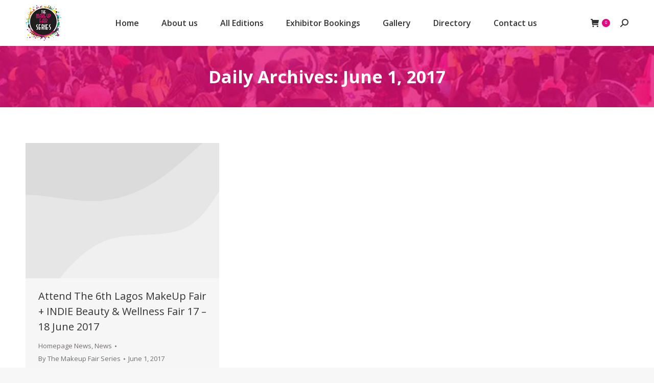

--- FILE ---
content_type: text/html; charset=UTF-8
request_url: https://themakeupfairseries.com/2017/06/01/
body_size: 13662
content:
<!DOCTYPE html>
<!--[if !(IE 6) | !(IE 7) | !(IE 8)  ]><!-->
<html lang="en-US" class="no-js">
<!--<![endif]-->
<head>
	<meta charset="UTF-8" />
		<meta name="viewport" content="width=device-width, initial-scale=1, maximum-scale=1, user-scalable=0">
		<meta name="theme-color" content="#e50682"/>	<link rel="profile" href="https://gmpg.org/xfn/11" />
	<title>June 1, 2017 &#8211; The Makeup Fair Series (TMUFS)</title>
<meta name='robots' content='max-image-preview:large' />
<link rel='dns-prefetch' href='//maxcdn.bootstrapcdn.com' />
<link rel='dns-prefetch' href='//fonts.googleapis.com' />
<link rel="alternate" type="application/rss+xml" title="The Makeup Fair Series (TMUFS) &raquo; Feed" href="https://themakeupfairseries.com/feed/" />
<link rel="alternate" type="application/rss+xml" title="The Makeup Fair Series (TMUFS) &raquo; Comments Feed" href="https://themakeupfairseries.com/comments/feed/" />
<script type="text/javascript">
/* <![CDATA[ */
window._wpemojiSettings = {"baseUrl":"https:\/\/s.w.org\/images\/core\/emoji\/14.0.0\/72x72\/","ext":".png","svgUrl":"https:\/\/s.w.org\/images\/core\/emoji\/14.0.0\/svg\/","svgExt":".svg","source":{"concatemoji":"\/\/themakeupfairseries.com\/wp-includes\/js\/wp-emoji-release.min.js?ver=6.4.7"}};
/*! This file is auto-generated */
!function(i,n){var o,s,e;function c(e){try{var t={supportTests:e,timestamp:(new Date).valueOf()};sessionStorage.setItem(o,JSON.stringify(t))}catch(e){}}function p(e,t,n){e.clearRect(0,0,e.canvas.width,e.canvas.height),e.fillText(t,0,0);var t=new Uint32Array(e.getImageData(0,0,e.canvas.width,e.canvas.height).data),r=(e.clearRect(0,0,e.canvas.width,e.canvas.height),e.fillText(n,0,0),new Uint32Array(e.getImageData(0,0,e.canvas.width,e.canvas.height).data));return t.every(function(e,t){return e===r[t]})}function u(e,t,n){switch(t){case"flag":return n(e,"\ud83c\udff3\ufe0f\u200d\u26a7\ufe0f","\ud83c\udff3\ufe0f\u200b\u26a7\ufe0f")?!1:!n(e,"\ud83c\uddfa\ud83c\uddf3","\ud83c\uddfa\u200b\ud83c\uddf3")&&!n(e,"\ud83c\udff4\udb40\udc67\udb40\udc62\udb40\udc65\udb40\udc6e\udb40\udc67\udb40\udc7f","\ud83c\udff4\u200b\udb40\udc67\u200b\udb40\udc62\u200b\udb40\udc65\u200b\udb40\udc6e\u200b\udb40\udc67\u200b\udb40\udc7f");case"emoji":return!n(e,"\ud83e\udef1\ud83c\udffb\u200d\ud83e\udef2\ud83c\udfff","\ud83e\udef1\ud83c\udffb\u200b\ud83e\udef2\ud83c\udfff")}return!1}function f(e,t,n){var r="undefined"!=typeof WorkerGlobalScope&&self instanceof WorkerGlobalScope?new OffscreenCanvas(300,150):i.createElement("canvas"),a=r.getContext("2d",{willReadFrequently:!0}),o=(a.textBaseline="top",a.font="600 32px Arial",{});return e.forEach(function(e){o[e]=t(a,e,n)}),o}function t(e){var t=i.createElement("script");t.src=e,t.defer=!0,i.head.appendChild(t)}"undefined"!=typeof Promise&&(o="wpEmojiSettingsSupports",s=["flag","emoji"],n.supports={everything:!0,everythingExceptFlag:!0},e=new Promise(function(e){i.addEventListener("DOMContentLoaded",e,{once:!0})}),new Promise(function(t){var n=function(){try{var e=JSON.parse(sessionStorage.getItem(o));if("object"==typeof e&&"number"==typeof e.timestamp&&(new Date).valueOf()<e.timestamp+604800&&"object"==typeof e.supportTests)return e.supportTests}catch(e){}return null}();if(!n){if("undefined"!=typeof Worker&&"undefined"!=typeof OffscreenCanvas&&"undefined"!=typeof URL&&URL.createObjectURL&&"undefined"!=typeof Blob)try{var e="postMessage("+f.toString()+"("+[JSON.stringify(s),u.toString(),p.toString()].join(",")+"));",r=new Blob([e],{type:"text/javascript"}),a=new Worker(URL.createObjectURL(r),{name:"wpTestEmojiSupports"});return void(a.onmessage=function(e){c(n=e.data),a.terminate(),t(n)})}catch(e){}c(n=f(s,u,p))}t(n)}).then(function(e){for(var t in e)n.supports[t]=e[t],n.supports.everything=n.supports.everything&&n.supports[t],"flag"!==t&&(n.supports.everythingExceptFlag=n.supports.everythingExceptFlag&&n.supports[t]);n.supports.everythingExceptFlag=n.supports.everythingExceptFlag&&!n.supports.flag,n.DOMReady=!1,n.readyCallback=function(){n.DOMReady=!0}}).then(function(){return e}).then(function(){var e;n.supports.everything||(n.readyCallback(),(e=n.source||{}).concatemoji?t(e.concatemoji):e.wpemoji&&e.twemoji&&(t(e.twemoji),t(e.wpemoji)))}))}((window,document),window._wpemojiSettings);
/* ]]> */
</script>
<link rel='stylesheet' id='sbr_styles-css' href='//themakeupfairseries.com/wp-content/plugins/reviews-feed/assets/css/sbr-styles.css?ver=1.1' type='text/css' media='all' />
<link rel='stylesheet' id='sbi_styles-css' href='//themakeupfairseries.com/wp-content/plugins/instagram-feed/css/sbi-styles.min.css?ver=6.2.7' type='text/css' media='all' />
<style id='wp-emoji-styles-inline-css' type='text/css'>

	img.wp-smiley, img.emoji {
		display: inline !important;
		border: none !important;
		box-shadow: none !important;
		height: 1em !important;
		width: 1em !important;
		margin: 0 0.07em !important;
		vertical-align: -0.1em !important;
		background: none !important;
		padding: 0 !important;
	}
</style>
<link rel='stylesheet' id='continue-shopping-anywhere-css' href='//themakeupfairseries.com/wp-content/plugins/continue-shopping-anywhere-for-woocommerce/public/css/continue-shopping-anywhere-public.css?ver=1.3.0' type='text/css' media='all' />
<link rel='stylesheet' id='ctf_styles-css' href='//themakeupfairseries.com/wp-content/plugins/custom-twitter-feeds/css/ctf-styles.min.css?ver=2.2.1' type='text/css' media='all' />
<style id='woocommerce-inline-inline-css' type='text/css'>
.woocommerce form .form-row .required { visibility: visible; }
</style>
<link rel='stylesheet' id='vpd-public-css' href='//themakeupfairseries.com/wp-content/plugins/variation-price-display/public/css/public.min.css?ver=1.3.11' type='text/css' media='all' />
<link rel='stylesheet' id='the7-font-css' href='//themakeupfairseries.com/wp-content/themes/dt-the7/fonts/icomoon-the7-font/icomoon-the7-font.min.css?ver=11.9.2.1' type='text/css' media='all' />
<link rel='stylesheet' id='cff-css' href='//themakeupfairseries.com/wp-content/plugins/custom-facebook-feed/assets/css/cff-style.min.css?ver=4.2.1' type='text/css' media='all' />
<link rel='stylesheet' id='sb-font-awesome-css' href='//maxcdn.bootstrapcdn.com/font-awesome/4.7.0/css/font-awesome.min.css?ver=6.4.7' type='text/css' media='all' />
<link rel='stylesheet' id='tablepress-default-css' href='//themakeupfairseries.com/wp-content/plugins/tablepress/css/build/default.css?ver=3.0.2' type='text/css' media='all' />
<link rel='stylesheet' id='popup-maker-site-css' href='//themakeupfairseries.com/wp-content/uploads/pum/pum-site-styles.css?generated=1675114859&#038;ver=1.17.1' type='text/css' media='all' />
<link rel='stylesheet' id='dt-web-fonts-css' href='//fonts.googleapis.com/css?family=Roboto:400,500,600,700%7COpen+Sans:400,600,700' type='text/css' media='all' />
<link rel='stylesheet' id='dt-main-css' href='//themakeupfairseries.com/wp-content/themes/dt-the7/css/main.min.css?ver=11.9.2.1' type='text/css' media='all' />
<style id='dt-main-inline-css' type='text/css'>
body #load {
  display: block;
  height: 100%;
  overflow: hidden;
  position: fixed;
  width: 100%;
  z-index: 9901;
  opacity: 1;
  visibility: visible;
  transition: all .35s ease-out;
}
.load-wrap {
  width: 100%;
  height: 100%;
  background-position: center center;
  background-repeat: no-repeat;
  text-align: center;
  display: -ms-flexbox;
  display: -ms-flex;
  display: flex;
  -ms-align-items: center;
  -ms-flex-align: center;
  align-items: center;
  -ms-flex-flow: column wrap;
  flex-flow: column wrap;
  -ms-flex-pack: center;
  -ms-justify-content: center;
  justify-content: center;
}
.load-wrap > svg {
  position: absolute;
  top: 50%;
  left: 50%;
  transform: translate(-50%,-50%);
}
#load {
  background: var(--the7-elementor-beautiful-loading-bg,#ffffff);
  --the7-beautiful-spinner-color2: var(--the7-beautiful-spinner-color,#e50682);
}

</style>
<link rel='stylesheet' id='the7-custom-scrollbar-css' href='//themakeupfairseries.com/wp-content/themes/dt-the7/lib/custom-scrollbar/custom-scrollbar.min.css?ver=11.9.2.1' type='text/css' media='all' />
<link rel='stylesheet' id='the7-wpbakery-css' href='//themakeupfairseries.com/wp-content/themes/dt-the7/css/wpbakery.min.css?ver=11.9.2.1' type='text/css' media='all' />
<link rel='stylesheet' id='the7-css-vars-css' href='//themakeupfairseries.com/wp-content/uploads/the7-css/css-vars.css?ver=20f8da31c5d8' type='text/css' media='all' />
<link rel='stylesheet' id='dt-custom-css' href='//themakeupfairseries.com/wp-content/uploads/the7-css/custom.css?ver=20f8da31c5d8' type='text/css' media='all' />
<link rel='stylesheet' id='wc-dt-custom-css' href='//themakeupfairseries.com/wp-content/uploads/the7-css/compatibility/wc-dt-custom.css?ver=20f8da31c5d8' type='text/css' media='all' />
<link rel='stylesheet' id='dt-media-css' href='//themakeupfairseries.com/wp-content/uploads/the7-css/media.css?ver=20f8da31c5d8' type='text/css' media='all' />
<link rel='stylesheet' id='the7-mega-menu-css' href='//themakeupfairseries.com/wp-content/uploads/the7-css/mega-menu.css?ver=20f8da31c5d8' type='text/css' media='all' />
<link rel='stylesheet' id='style-css' href='//themakeupfairseries.com/wp-content/themes/dt-the7/style.css?ver=11.9.2.1' type='text/css' media='all' />
<link rel='stylesheet' id='alg-wc-checkout-files-upload-ajax-css' href='//themakeupfairseries.com/wp-content/plugins/checkout-files-upload-woocommerce/includes/css/alg-wc-checkout-files-upload-ajax.css?ver=2.1.5' type='text/css' media='all' />
<link rel='stylesheet' id='sabai-css' href='//themakeupfairseries.com/wp-content/plugins/sabai/assets/css/main.min.css?ver=1.4.11' type='text/css' media='all' />
<link rel='stylesheet' id='sabai-font-awesome-css' href='//themakeupfairseries.com/wp-content/plugins/sabai/assets/css/font-awesome.min.css?ver=1.4.11' type='text/css' media='all' />
<link rel='stylesheet' id='sabai-discuss-css' href='//themakeupfairseries.com/wp-content/plugins/sabai-discuss/assets/css/main.min.css?ver=1.4.11' type='text/css' media='all' />
<script type="text/javascript" src="//themakeupfairseries.com/wp-content/plugins/jquery-updater/js/jquery-3.7.1.min.js?ver=3.7.1" id="jquery-core-js"></script>
<script type="text/javascript" src="//themakeupfairseries.com/wp-content/plugins/jquery-updater/js/jquery-migrate-3.4.1.min.js?ver=3.4.1" id="jquery-migrate-js"></script>
<script type="text/javascript" id="file_uploads_nfpluginsettings-js-extra">
/* <![CDATA[ */
var params = {"clearLogRestUrl":"https:\/\/themakeupfairseries.com\/wp-json\/nf-file-uploads\/debug-log\/delete-all","clearLogButtonId":"file_uploads_clear_debug_logger","downloadLogRestUrl":"https:\/\/themakeupfairseries.com\/wp-json\/nf-file-uploads\/debug-log\/get-all","downloadLogButtonId":"file_uploads_download_debug_logger"};
/* ]]> */
</script>
<script type="text/javascript" src="//themakeupfairseries.com/wp-content/plugins/ninja-forms-uploads/assets/js/nfpluginsettings.js?ver=3.3.16" id="file_uploads_nfpluginsettings-js"></script>
<script type="text/javascript" src="//themakeupfairseries.com/wp-content/plugins/continue-shopping-anywhere-for-woocommerce/public/js/continue-shopping-anywhere-public.js?ver=1.3.0" id="continue-shopping-anywhere-js"></script>
<script type="text/javascript" src="//themakeupfairseries.com/wp-content/plugins/dotstudio_responsive_countdown/js/jquery.responsive_countdown.min.js?ver=6.4.7" id="dsrc_countdown_core-js"></script>
<script type="text/javascript" src="//themakeupfairseries.com/wp-includes/js/dist/vendor/wp-polyfill-inert.min.js?ver=3.1.2" id="wp-polyfill-inert-js"></script>
<script type="text/javascript" src="//themakeupfairseries.com/wp-includes/js/dist/vendor/regenerator-runtime.min.js?ver=0.14.0" id="regenerator-runtime-js"></script>
<script type="text/javascript" src="//themakeupfairseries.com/wp-includes/js/dist/vendor/wp-polyfill.min.js?ver=3.15.0" id="wp-polyfill-js"></script>
<script type="text/javascript" src="//themakeupfairseries.com/wp-includes/js/dist/hooks.min.js?ver=c6aec9a8d4e5a5d543a1" id="wp-hooks-js"></script>
<script type="text/javascript" id="say-what-js-js-extra">
/* <![CDATA[ */
var say_what_data = {"replacements":{"|https:\/\/makarioworks.com.ng\/demo\/tmufs|":"https:\/\/themakeupfairseries.com","|https:\/\/makeupfairseries.com|":"https:\/\/themakeupfairseries.com"}};
/* ]]> */
</script>
<script type="text/javascript" src="//themakeupfairseries.com/wp-content/plugins/say-what/assets/build/frontend.js?ver=658db854f48fb86c32bd0f1d219c2d63" id="say-what-js-js"></script>
<script type="text/javascript" src="//themakeupfairseries.com/wp-content/plugins/woocommerce/assets/js/jquery-blockui/jquery.blockUI.min.js?ver=2.7.0-wc.8.4.2" id="jquery-blockui-js" data-wp-strategy="defer"></script>
<script type="text/javascript" id="wc-add-to-cart-js-extra">
/* <![CDATA[ */
var wc_add_to_cart_params = {"ajax_url":"\/wp-admin\/admin-ajax.php","wc_ajax_url":"\/?wc-ajax=%%endpoint%%","i18n_view_cart":"View cart","cart_url":"https:\/\/themakeupfairseries.com\/cart\/","is_cart":"","cart_redirect_after_add":"no"};
/* ]]> */
</script>
<script type="text/javascript" src="//themakeupfairseries.com/wp-content/plugins/woocommerce/assets/js/frontend/add-to-cart.min.js?ver=8.4.2" id="wc-add-to-cart-js" data-wp-strategy="defer"></script>
<script type="text/javascript" src="//themakeupfairseries.com/wp-content/plugins/woocommerce/assets/js/js-cookie/js.cookie.min.js?ver=2.1.4-wc.8.4.2" id="js-cookie-js" defer="defer" data-wp-strategy="defer"></script>
<script type="text/javascript" id="woocommerce-js-extra">
/* <![CDATA[ */
var woocommerce_params = {"ajax_url":"\/wp-admin\/admin-ajax.php","wc_ajax_url":"\/?wc-ajax=%%endpoint%%"};
/* ]]> */
</script>
<script type="text/javascript" src="//themakeupfairseries.com/wp-content/plugins/woocommerce/assets/js/frontend/woocommerce.min.js?ver=8.4.2" id="woocommerce-js" defer="defer" data-wp-strategy="defer"></script>
<script type="text/javascript" src="//themakeupfairseries.com/wp-content/plugins/js_composer/assets/js/vendors/woocommerce-add-to-cart.js?ver=6.6.0" id="vc_woocommerce-add-to-cart-js-js"></script>
<script type="text/javascript" id="kk-script-js-extra">
/* <![CDATA[ */
var fetchCartItems = {"ajax_url":"https:\/\/themakeupfairseries.com\/wp-admin\/admin-ajax.php","action":"kk_wc_fetchcartitems","nonce":"92758a4521","currency":"NGN"};
/* ]]> */
</script>
<script type="text/javascript" src="//themakeupfairseries.com/wp-content/plugins/kliken-marketing-for-google/assets/kk-script.js?ver=6.4.7" id="kk-script-js"></script>
<script type="text/javascript" id="dt-above-fold-js-extra">
/* <![CDATA[ */
var dtLocal = {"themeUrl":"https:\/\/themakeupfairseries.com\/wp-content\/themes\/dt-the7","passText":"To view this protected post, enter the password below:","moreButtonText":{"loading":"Loading...","loadMore":"Load more"},"postID":"9224","ajaxurl":"https:\/\/themakeupfairseries.com\/wp-admin\/admin-ajax.php","REST":{"baseUrl":"https:\/\/themakeupfairseries.com\/wp-json\/the7\/v1","endpoints":{"sendMail":"\/send-mail"}},"contactMessages":{"required":"One or more fields have an error. Please check and try again.","terms":"Please accept the privacy policy.","fillTheCaptchaError":"Please, fill the captcha."},"captchaSiteKey":"","ajaxNonce":"b81fd1dc6c","pageData":{"type":"archive","template":"archive","layout":"masonry"},"themeSettings":{"smoothScroll":"off","lazyLoading":false,"desktopHeader":{"height":90},"ToggleCaptionEnabled":"disabled","ToggleCaption":"Navigation","floatingHeader":{"showAfter":94,"showMenu":true,"height":60,"logo":{"showLogo":true,"html":"<img class=\" preload-me\" src=\"https:\/\/themakeupfairseries.com\/wp-content\/uploads\/2020\/08\/tmufslogo-min.png\" srcset=\"https:\/\/themakeupfairseries.com\/wp-content\/uploads\/2020\/08\/tmufslogo-min.png 70w, https:\/\/themakeupfairseries.com\/wp-content\/uploads\/2020\/08\/tmufslogo-min.png 70w\" width=\"70\" height=\"70\"   sizes=\"70px\" alt=\"The Makeup Fair Series (TMUFS)\" \/>","url":"https:\/\/themakeupfairseries.com\/"}},"topLine":{"floatingTopLine":{"logo":{"showLogo":false,"html":""}}},"mobileHeader":{"firstSwitchPoint":992,"secondSwitchPoint":778,"firstSwitchPointHeight":60,"secondSwitchPointHeight":60,"mobileToggleCaptionEnabled":"disabled","mobileToggleCaption":"Menu"},"stickyMobileHeaderFirstSwitch":{"logo":{"html":"<img class=\" preload-me\" src=\"https:\/\/themakeupfairseries.com\/wp-content\/uploads\/2020\/08\/tmufslogo-min.png\" srcset=\"https:\/\/themakeupfairseries.com\/wp-content\/uploads\/2020\/08\/tmufslogo-min.png 70w, https:\/\/themakeupfairseries.com\/wp-content\/uploads\/2020\/08\/tmufslogo-min.png 70w\" width=\"70\" height=\"70\"   sizes=\"70px\" alt=\"The Makeup Fair Series (TMUFS)\" \/>"}},"stickyMobileHeaderSecondSwitch":{"logo":{"html":"<img class=\" preload-me\" src=\"https:\/\/themakeupfairseries.com\/wp-content\/uploads\/2020\/08\/tmufslogo-min.png\" srcset=\"https:\/\/themakeupfairseries.com\/wp-content\/uploads\/2020\/08\/tmufslogo-min.png 70w, https:\/\/themakeupfairseries.com\/wp-content\/uploads\/2020\/08\/tmufslogo-min.png 70w\" width=\"70\" height=\"70\"   sizes=\"70px\" alt=\"The Makeup Fair Series (TMUFS)\" \/>"}},"sidebar":{"switchPoint":992},"boxedWidth":"1280px"},"VCMobileScreenWidth":"768","wcCartFragmentHash":"cde4c8c5b40d5c5abe668da6868fad1b"};
var dtShare = {"shareButtonText":{"facebook":"Share on Facebook","twitter":"Tweet","pinterest":"Pin it","linkedin":"Share on Linkedin","whatsapp":"Share on Whatsapp"},"overlayOpacity":"85"};
/* ]]> */
</script>
<script type="text/javascript" src="//themakeupfairseries.com/wp-content/themes/dt-the7/js/above-the-fold.min.js?ver=11.9.2.1" id="dt-above-fold-js"></script>
<script type="text/javascript" src="//themakeupfairseries.com/wp-content/themes/dt-the7/js/compatibility/woocommerce/woocommerce.min.js?ver=11.9.2.1" id="dt-woocommerce-js"></script>
<script type="text/javascript" id="alg-wc-checkout-files-upload-ajax-js-extra">
/* <![CDATA[ */
var ajax_object = {"ajax_url":"https:\/\/themakeupfairseries.com\/wp-admin\/admin-ajax.php"};
var alg_wc_checkout_files_upload = {"max_file_size":"5242880","max_file_size_exceeded_message":"Allowed file size exceeded (maximum 5 MB).","progress_bar_enabled":"1"};
/* ]]> */
</script>
<script type="text/javascript" src="//themakeupfairseries.com/wp-content/plugins/checkout-files-upload-woocommerce/includes/js/alg-wc-checkout-files-upload-ajax.js?ver=2.1.5" id="alg-wc-checkout-files-upload-ajax-js"></script>
<script type="text/javascript" id="wcoa-admin-notice-js-extra">
/* <![CDATA[ */
var wcoa_notice = {"type":"none","approved_msg":"The order has been successfully approved!","rejected_msg":"The order has been successfully rejected!"};
/* ]]> */
</script>
<script type="text/javascript" src="//themakeupfairseries.com/wp-content/plugins/woocommerce-order-approval/js/admin-notice-manager.js?ver=6.4.7" id="wcoa-admin-notice-js"></script>
<link rel="https://api.w.org/" href="https://themakeupfairseries.com/wp-json/" /><link rel="EditURI" type="application/rsd+xml" title="RSD" href="https://themakeupfairseries.com/xmlrpc.php?rsd" />
<meta name="generator" content="WordPress 6.4.7" />
<meta name="generator" content="WooCommerce 8.4.2" />

        <script type="text/javascript">
            var jQueryMigrateHelperHasSentDowngrade = false;

			window.onerror = function( msg, url, line, col, error ) {
				// Break out early, do not processing if a downgrade reqeust was already sent.
				if ( jQueryMigrateHelperHasSentDowngrade ) {
					return true;
                }

				var xhr = new XMLHttpRequest();
				var nonce = '001fbf447b';
				var jQueryFunctions = [
					'andSelf',
					'browser',
					'live',
					'boxModel',
					'support.boxModel',
					'size',
					'swap',
					'clean',
					'sub',
                ];
				var match_pattern = /\)\.(.+?) is not a function/;
                var erroredFunction = msg.match( match_pattern );

                // If there was no matching functions, do not try to downgrade.
                if ( null === erroredFunction || typeof erroredFunction !== 'object' || typeof erroredFunction[1] === "undefined" || -1 === jQueryFunctions.indexOf( erroredFunction[1] ) ) {
                    return true;
                }

                // Set that we've now attempted a downgrade request.
                jQueryMigrateHelperHasSentDowngrade = true;

				xhr.open( 'POST', 'https://themakeupfairseries.com/wp-admin/admin-ajax.php' );
				xhr.setRequestHeader( 'Content-Type', 'application/x-www-form-urlencoded' );
				xhr.onload = function () {
					var response,
                        reload = false;

					if ( 200 === xhr.status ) {
                        try {
                        	response = JSON.parse( xhr.response );

                        	reload = response.data.reload;
                        } catch ( e ) {
                        	reload = false;
                        }
                    }

					// Automatically reload the page if a deprecation caused an automatic downgrade, ensure visitors get the best possible experience.
					if ( reload ) {
						location.reload();
                    }
				};

				xhr.send( encodeURI( 'action=jquery-migrate-downgrade-version&_wpnonce=' + nonce ) );

				// Suppress error alerts in older browsers
				return true;
			}
        </script>

			<noscript><style>.woocommerce-product-gallery{ opacity: 1 !important; }</style></noscript>
	<meta name="generator" content="Powered by WPBakery Page Builder - drag and drop page builder for WordPress."/>
<meta name="generator" content="Powered by Slider Revolution 6.5.7 - responsive, Mobile-Friendly Slider Plugin for WordPress with comfortable drag and drop interface." />
<script type="text/javascript" id="the7-loader-script">
document.addEventListener("DOMContentLoaded", function(event) {
	var load = document.getElementById("load");
	if(!load.classList.contains('loader-removed')){
		var removeLoading = setTimeout(function() {
			load.className += " loader-removed";
		}, 300);
	}
});
</script>
		<link rel="icon" href="https://themakeupfairseries.com/wp-content/uploads/2020/08/tmufslogo_fav.png" type="image/png" sizes="16x16"/><link rel="icon" href="https://themakeupfairseries.com/wp-content/uploads/2020/08/tmufslogo_fav.png" type="image/png" sizes="32x32"/><link rel="apple-touch-icon" href="https://themakeupfairseries.com/wp-content/uploads/2020/08/tmufslogo-min.png"><link rel="apple-touch-icon" sizes="76x76" href="https://themakeupfairseries.com/wp-content/uploads/2020/08/tmufslogo-min.png"><link rel="apple-touch-icon" sizes="120x120" href="https://themakeupfairseries.com/wp-content/uploads/2020/08/tmufslogo-min.png"><script type="text/javascript">function setREVStartSize(e){
			//window.requestAnimationFrame(function() {				 
				window.RSIW = window.RSIW===undefined ? window.innerWidth : window.RSIW;	
				window.RSIH = window.RSIH===undefined ? window.innerHeight : window.RSIH;	
				try {								
					var pw = document.getElementById(e.c).parentNode.offsetWidth,
						newh;
					pw = pw===0 || isNaN(pw) ? window.RSIW : pw;
					e.tabw = e.tabw===undefined ? 0 : parseInt(e.tabw);
					e.thumbw = e.thumbw===undefined ? 0 : parseInt(e.thumbw);
					e.tabh = e.tabh===undefined ? 0 : parseInt(e.tabh);
					e.thumbh = e.thumbh===undefined ? 0 : parseInt(e.thumbh);
					e.tabhide = e.tabhide===undefined ? 0 : parseInt(e.tabhide);
					e.thumbhide = e.thumbhide===undefined ? 0 : parseInt(e.thumbhide);
					e.mh = e.mh===undefined || e.mh=="" || e.mh==="auto" ? 0 : parseInt(e.mh,0);		
					if(e.layout==="fullscreen" || e.l==="fullscreen") 						
						newh = Math.max(e.mh,window.RSIH);					
					else{					
						e.gw = Array.isArray(e.gw) ? e.gw : [e.gw];
						for (var i in e.rl) if (e.gw[i]===undefined || e.gw[i]===0) e.gw[i] = e.gw[i-1];					
						e.gh = e.el===undefined || e.el==="" || (Array.isArray(e.el) && e.el.length==0)? e.gh : e.el;
						e.gh = Array.isArray(e.gh) ? e.gh : [e.gh];
						for (var i in e.rl) if (e.gh[i]===undefined || e.gh[i]===0) e.gh[i] = e.gh[i-1];
											
						var nl = new Array(e.rl.length),
							ix = 0,						
							sl;					
						e.tabw = e.tabhide>=pw ? 0 : e.tabw;
						e.thumbw = e.thumbhide>=pw ? 0 : e.thumbw;
						e.tabh = e.tabhide>=pw ? 0 : e.tabh;
						e.thumbh = e.thumbhide>=pw ? 0 : e.thumbh;					
						for (var i in e.rl) nl[i] = e.rl[i]<window.RSIW ? 0 : e.rl[i];
						sl = nl[0];									
						for (var i in nl) if (sl>nl[i] && nl[i]>0) { sl = nl[i]; ix=i;}															
						var m = pw>(e.gw[ix]+e.tabw+e.thumbw) ? 1 : (pw-(e.tabw+e.thumbw)) / (e.gw[ix]);					
						newh =  (e.gh[ix] * m) + (e.tabh + e.thumbh);
					}
					var el = document.getElementById(e.c);
					if (el!==null && el) el.style.height = newh+"px";					
					el = document.getElementById(e.c+"_wrapper");
					if (el!==null && el) {
						el.style.height = newh+"px";
						el.style.display = "block";
					}
				} catch(e){
					console.log("Failure at Presize of Slider:" + e)
				}					   
			//});
		  };</script>
<noscript><style> .wpb_animate_when_almost_visible { opacity: 1; }</style></noscript><style id='the7-custom-inline-css' type='text/css'>
.sub-nav .menu-item i.fa,
.sub-nav .menu-item i.fas,
.sub-nav .menu-item i.far,
.sub-nav .menu-item i.fab {
	text-align: center;
	width: 1.25em;
}

.nf-form-content label {
    font-size: 15px !important;
    line-height: 15px !important;
}

.blockUI{
	visibility: hidden !important;
	display: none !important;
}

.blockUI .blockOverlay{
	visibility: hidden !important;
	display: none !important;
}

.woocommerce form .form-row .required{
    display: none !important;
}

.woocommerce form .form-row .optional{
    display: none !important;
}

#content .wpb_alert p:last-child, #content .wpb_text_column :last-child, #content .wpb_text_column p:last-child, .wpb_alert p:last-child, .wpb_text_column :last-child, .wpb_text_column p:last-child {
    margin-bottom: 10px !important;
}

/* #alg_checkout_files_upload_form_1{
	width: 200px;
	float: right;
} */

form.the7-woocommerce-checkout {
/*     flex-flow: row; */
}

/* rs-slide{
	border-radius: 100px;
} */
</style>
</head>
<body id="the7-body" class="archive date wp-embed-responsive theme-dt-the7 woocommerce-no-js layout-masonry description-under-image dt-responsive-on right-mobile-menu-close-icon ouside-menu-close-icon mobile-hamburger-close-bg-enable mobile-hamburger-close-bg-hover-enable  fade-medium-mobile-menu-close-icon fade-medium-menu-close-icon srcset-enabled btn-flat custom-btn-color custom-btn-hover-color phantom-sticky phantom-shadow-decoration phantom-custom-logo-on sticky-mobile-header top-header first-switch-logo-left first-switch-menu-right second-switch-logo-left second-switch-menu-right right-mobile-menu layzr-loading-on popup-message-style the7-ver-11.9.2.1 wpbdp-with-button-styles wpb-js-composer js-comp-ver-6.6.0 vc_responsive">
<!-- The7 11.9.2.1 -->
<div id="load" class="spinner-loader">
	<div class="load-wrap"><style type="text/css">
    [class*="the7-spinner-animate-"]{
        animation: spinner-animation 1s cubic-bezier(1,1,1,1) infinite;
        x:46.5px;
        y:40px;
        width:7px;
        height:20px;
        fill:var(--the7-beautiful-spinner-color2);
        opacity: 0.2;
    }
    .the7-spinner-animate-2{
        animation-delay: 0.083s;
    }
    .the7-spinner-animate-3{
        animation-delay: 0.166s;
    }
    .the7-spinner-animate-4{
         animation-delay: 0.25s;
    }
    .the7-spinner-animate-5{
         animation-delay: 0.33s;
    }
    .the7-spinner-animate-6{
         animation-delay: 0.416s;
    }
    .the7-spinner-animate-7{
         animation-delay: 0.5s;
    }
    .the7-spinner-animate-8{
         animation-delay: 0.58s;
    }
    .the7-spinner-animate-9{
         animation-delay: 0.666s;
    }
    .the7-spinner-animate-10{
         animation-delay: 0.75s;
    }
    .the7-spinner-animate-11{
        animation-delay: 0.83s;
    }
    .the7-spinner-animate-12{
        animation-delay: 0.916s;
    }
    @keyframes spinner-animation{
        from {
            opacity: 1;
        }
        to{
            opacity: 0;
        }
    }
</style>
<svg width="75px" height="75px" xmlns="http://www.w3.org/2000/svg" viewBox="0 0 100 100" preserveAspectRatio="xMidYMid">
	<rect class="the7-spinner-animate-1" rx="5" ry="5" transform="rotate(0 50 50) translate(0 -30)"></rect>
	<rect class="the7-spinner-animate-2" rx="5" ry="5" transform="rotate(30 50 50) translate(0 -30)"></rect>
	<rect class="the7-spinner-animate-3" rx="5" ry="5" transform="rotate(60 50 50) translate(0 -30)"></rect>
	<rect class="the7-spinner-animate-4" rx="5" ry="5" transform="rotate(90 50 50) translate(0 -30)"></rect>
	<rect class="the7-spinner-animate-5" rx="5" ry="5" transform="rotate(120 50 50) translate(0 -30)"></rect>
	<rect class="the7-spinner-animate-6" rx="5" ry="5" transform="rotate(150 50 50) translate(0 -30)"></rect>
	<rect class="the7-spinner-animate-7" rx="5" ry="5" transform="rotate(180 50 50) translate(0 -30)"></rect>
	<rect class="the7-spinner-animate-8" rx="5" ry="5" transform="rotate(210 50 50) translate(0 -30)"></rect>
	<rect class="the7-spinner-animate-9" rx="5" ry="5" transform="rotate(240 50 50) translate(0 -30)"></rect>
	<rect class="the7-spinner-animate-10" rx="5" ry="5" transform="rotate(270 50 50) translate(0 -30)"></rect>
	<rect class="the7-spinner-animate-11" rx="5" ry="5" transform="rotate(300 50 50) translate(0 -30)"></rect>
	<rect class="the7-spinner-animate-12" rx="5" ry="5" transform="rotate(330 50 50) translate(0 -30)"></rect>
</svg></div>
</div>
<div id="page" >
	<a class="skip-link screen-reader-text" href="#content">Skip to content</a>

<div class="masthead inline-header center widgets full-height shadow-decoration shadow-mobile-header-decoration small-mobile-menu-icon dt-parent-menu-clickable show-sub-menu-on-hover show-device-logo show-mobile-logo"  role="banner">

	<div class="top-bar full-width-line top-bar-empty top-bar-line-hide">
	<div class="top-bar-bg" ></div>
	<div class="mini-widgets left-widgets"></div><div class="mini-widgets right-widgets"></div></div>

	<header class="header-bar">

		<div class="branding">
	<div id="site-title" class="assistive-text">The Makeup Fair Series (TMUFS)</div>
	<div id="site-description" class="assistive-text">The Largest Makeup Fair in Africa</div>
	<a class="" href="https://themakeupfairseries.com/"><img class=" preload-me" src="https://themakeupfairseries.com/wp-content/uploads/2020/08/tmufslogo-min.png" srcset="https://themakeupfairseries.com/wp-content/uploads/2020/08/tmufslogo-min.png 70w, https://themakeupfairseries.com/wp-content/uploads/2020/08/tmufslogo-min.png 70w" width="70" height="70"   sizes="70px" alt="The Makeup Fair Series (TMUFS)" /><img class="mobile-logo preload-me" src="https://themakeupfairseries.com/wp-content/uploads/2020/08/tmufslogo-min.png" srcset="https://themakeupfairseries.com/wp-content/uploads/2020/08/tmufslogo-min.png 70w, https://themakeupfairseries.com/wp-content/uploads/2020/08/tmufslogo-min.png 70w" width="70" height="70"   sizes="70px" alt="The Makeup Fair Series (TMUFS)" /></a></div>

		<ul id="primary-menu" class="main-nav bg-outline-decoration hover-bg-decoration active-bg-decoration outside-item-remove-margin"><li class="menu-item menu-item-type-post_type menu-item-object-page menu-item-home menu-item-25 first depth-0"><a href='https://themakeupfairseries.com/' data-level='1'><span class="menu-item-text"><span class="menu-text">Home</span></span></a></li> <li class="menu-item menu-item-type-post_type menu-item-object-page menu-item-has-children menu-item-69 has-children depth-0"><a href='https://themakeupfairseries.com/about-us/' data-level='1'><span class="menu-item-text"><span class="menu-text">About us</span></span></a><ul class="sub-nav hover-style-bg level-arrows-on"><li class="menu-item menu-item-type-post_type menu-item-object-page menu-item-13281 first depth-1"><a href='https://themakeupfairseries.com/about-us/our-story/' data-level='2'><span class="menu-item-text"><span class="menu-text">Our Story</span></span></a></li> <li class="menu-item menu-item-type-custom menu-item-object-custom menu-item-13282 depth-1"><a href='https://omololafaleye.com/' data-level='2'><span class="menu-item-text"><span class="menu-text">The Founder</span></span></a></li> <li class="menu-item menu-item-type-post_type menu-item-object-page menu-item-13285 depth-1"><a href='https://themakeupfairseries.com/about-us/projects/' data-level='2'><span class="menu-item-text"><span class="menu-text">Projects</span></span></a></li> </ul></li> <li class="menu-item menu-item-type-post_type menu-item-object-page menu-item-13318 depth-0"><a href='https://themakeupfairseries.com/all-editions/' data-level='1'><span class="menu-item-text"><span class="menu-text">All Editions</span></span></a></li> <li class="menu-item menu-item-type-post_type menu-item-object-page menu-item-has-children menu-item-9937 has-children depth-0"><a href='https://themakeupfairseries.com/bookings/' data-level='1'><span class="menu-item-text"><span class="menu-text">Exhibitor Bookings</span></span></a><ul class="sub-nav hover-style-bg level-arrows-on"><li class="menu-item menu-item-type-post_type menu-item-object-page menu-item-9970 first depth-1"><a href='https://themakeupfairseries.com/bookings/' data-level='2'><span class="menu-item-text"><span class="menu-text">Bookings</span></span></a></li> <li class="menu-item menu-item-type-post_type menu-item-object-page menu-item-14895 depth-1"><a href='https://themakeupfairseries.com/tmufs-2025-calendar/' data-level='2'><span class="menu-item-text"><span class="menu-text">TMUFS 2025 Calendar</span></span></a></li> <li class="menu-item menu-item-type-post_type menu-item-object-page menu-item-14894 depth-1"><a href='https://themakeupfairseries.com/tmufs-2025-pricing/' data-level='2'><span class="menu-item-text"><span class="menu-text">TMUFS 2025 Pricing</span></span></a></li> <li class="menu-item menu-item-type-post_type menu-item-object-page menu-item-9968 depth-1"><a href='https://themakeupfairseries.com/vip-exhibitors/' data-level='2'><span class="menu-item-text"><span class="menu-text">VIP Exhibitors</span></span></a></li> </ul></li> <li class="menu-item menu-item-type-post_type menu-item-object-page menu-item-127 depth-0"><a href='https://themakeupfairseries.com/gallery/' data-level='1'><span class="menu-item-text"><span class="menu-text">Gallery</span></span></a></li> <li class="menu-item menu-item-type-post_type menu-item-object-page menu-item-9776 depth-0"><a href='https://themakeupfairseries.com/directory/' data-level='1'><span class="menu-item-text"><span class="menu-text">Directory</span></span></a></li> <li class="menu-item menu-item-type-post_type menu-item-object-page menu-item-150 last depth-0"><a href='https://themakeupfairseries.com/contact-us/' data-level='1'><span class="menu-item-text"><span class="menu-text">Contact us</span></span></a></li> </ul>
		<div class="mini-widgets"><div class="show-on-desktop near-logo-first-switch in-menu-second-switch">
<div class="wc-shopping-cart shopping-cart text-disable round-counter-style show-sub-cart" data-cart-hash="cde4c8c5b40d5c5abe668da6868fad1b">

	<a class="wc-ico-cart text-disable round-counter-style show-sub-cart" href="https://themakeupfairseries.com/cart/"><i class="icomoon-the7-font-the7-cart-04"></i>&nbsp;<span class="counter">0</span></a>

	<div class="shopping-cart-wrap">
		<div class="shopping-cart-inner">
			
						<p class="buttons top-position">
				<a href="https://themakeupfairseries.com/cart/" class="button view-cart">View Cart</a><a href="https://themakeupfairseries.com/checkout/" class="button checkout">Checkout</a>			</p>

						<ul class="cart_list product_list_widget empty">
				<li>No products in the cart.</li>			</ul>
			<div class="shopping-cart-bottom" style="display: none">
				<p class="total">
					<strong>Subtotal:</strong> <span class="woocommerce-Price-amount amount"><bdi><span class="woocommerce-Price-currencySymbol">&#8358;</span>0.00</bdi></span>				</p>
				<p class="buttons">
					<a href="https://themakeupfairseries.com/cart/" class="button view-cart">View Cart</a><a href="https://themakeupfairseries.com/checkout/" class="button checkout">Checkout</a>				</p>
			</div>
					</div>
	</div>

</div>
</div><div class="mini-search show-on-desktop near-logo-first-switch near-logo-second-switch popup-search custom-icon"><form class="searchform mini-widget-searchform" role="search" method="get" action="https://themakeupfairseries.com/">

	<div class="screen-reader-text">Search:</div>

	
		<a href="" class="submit text-disable"><i class=" mw-icon the7-mw-icon-search-bold"></i></a>
		<div class="popup-search-wrap">
			<input type="text" class="field searchform-s" name="s" value="" placeholder="Type and hit enter …" title="Search form"/>
			<a href="" class="search-icon"><i class="the7-mw-icon-search-bold"></i></a>
		</div>

			<input type="submit" class="assistive-text searchsubmit" value="Go!"/>
</form>
</div></div>
	</header>

</div>
<div role="navigation" class="dt-mobile-header mobile-menu-show-divider">
	<div class="dt-close-mobile-menu-icon"><div class="close-line-wrap"><span class="close-line"></span><span class="close-line"></span><span class="close-line"></span></div></div>	<ul id="mobile-menu" class="mobile-main-nav">
		<li class="menu-item menu-item-type-post_type menu-item-object-page menu-item-home menu-item-25 first depth-0"><a href='https://themakeupfairseries.com/' data-level='1'><span class="menu-item-text"><span class="menu-text">Home</span></span></a></li> <li class="menu-item menu-item-type-post_type menu-item-object-page menu-item-has-children menu-item-69 has-children depth-0"><a href='https://themakeupfairseries.com/about-us/' data-level='1'><span class="menu-item-text"><span class="menu-text">About us</span></span></a><ul class="sub-nav hover-style-bg level-arrows-on"><li class="menu-item menu-item-type-post_type menu-item-object-page menu-item-13281 first depth-1"><a href='https://themakeupfairseries.com/about-us/our-story/' data-level='2'><span class="menu-item-text"><span class="menu-text">Our Story</span></span></a></li> <li class="menu-item menu-item-type-custom menu-item-object-custom menu-item-13282 depth-1"><a href='https://omololafaleye.com/' data-level='2'><span class="menu-item-text"><span class="menu-text">The Founder</span></span></a></li> <li class="menu-item menu-item-type-post_type menu-item-object-page menu-item-13285 depth-1"><a href='https://themakeupfairseries.com/about-us/projects/' data-level='2'><span class="menu-item-text"><span class="menu-text">Projects</span></span></a></li> </ul></li> <li class="menu-item menu-item-type-post_type menu-item-object-page menu-item-13318 depth-0"><a href='https://themakeupfairseries.com/all-editions/' data-level='1'><span class="menu-item-text"><span class="menu-text">All Editions</span></span></a></li> <li class="menu-item menu-item-type-post_type menu-item-object-page menu-item-has-children menu-item-9937 has-children depth-0"><a href='https://themakeupfairseries.com/bookings/' data-level='1'><span class="menu-item-text"><span class="menu-text">Exhibitor Bookings</span></span></a><ul class="sub-nav hover-style-bg level-arrows-on"><li class="menu-item menu-item-type-post_type menu-item-object-page menu-item-9970 first depth-1"><a href='https://themakeupfairseries.com/bookings/' data-level='2'><span class="menu-item-text"><span class="menu-text">Bookings</span></span></a></li> <li class="menu-item menu-item-type-post_type menu-item-object-page menu-item-14895 depth-1"><a href='https://themakeupfairseries.com/tmufs-2025-calendar/' data-level='2'><span class="menu-item-text"><span class="menu-text">TMUFS 2025 Calendar</span></span></a></li> <li class="menu-item menu-item-type-post_type menu-item-object-page menu-item-14894 depth-1"><a href='https://themakeupfairseries.com/tmufs-2025-pricing/' data-level='2'><span class="menu-item-text"><span class="menu-text">TMUFS 2025 Pricing</span></span></a></li> <li class="menu-item menu-item-type-post_type menu-item-object-page menu-item-9968 depth-1"><a href='https://themakeupfairseries.com/vip-exhibitors/' data-level='2'><span class="menu-item-text"><span class="menu-text">VIP Exhibitors</span></span></a></li> </ul></li> <li class="menu-item menu-item-type-post_type menu-item-object-page menu-item-127 depth-0"><a href='https://themakeupfairseries.com/gallery/' data-level='1'><span class="menu-item-text"><span class="menu-text">Gallery</span></span></a></li> <li class="menu-item menu-item-type-post_type menu-item-object-page menu-item-9776 depth-0"><a href='https://themakeupfairseries.com/directory/' data-level='1'><span class="menu-item-text"><span class="menu-text">Directory</span></span></a></li> <li class="menu-item menu-item-type-post_type menu-item-object-page menu-item-150 last depth-0"><a href='https://themakeupfairseries.com/contact-us/' data-level='1'><span class="menu-item-text"><span class="menu-text">Contact us</span></span></a></li> 	</ul>
	<div class='mobile-mini-widgets-in-menu'></div>
</div>

		<div class="page-title title-center solid-bg breadcrumbs-off page-title-responsive-enabled bg-img-enabled" data-prlx-speed="0.3">
			<div class="wf-wrap">

				<div class="page-title-head hgroup"><h1 >Daily Archives: <span>June 1, 2017</span></h1></div>			</div>
		</div>

		

<div id="main" class="sidebar-none sidebar-divider-vertical">

	
	<div class="main-gradient"></div>
	<div class="wf-wrap">
	<div class="wf-container-main">

	

	<!-- Content -->
	<div id="content" class="content" role="main">

		<div class="wf-container loading-effect-fade-in iso-container bg-under-post description-under-image content-align-left" data-padding="10px" data-cur-page="1" data-width="320px" data-columns="3">
<div class="wf-cell iso-item" data-post-id="9224" data-date="2017-06-01T18:56:33+00:00" data-name="Attend The 6th Lagos MakeUp Fair + INDIE Beauty &amp; Wellness Fair 17 - 18 June 2017">
	<article class="post post-9224 type-post status-publish format-standard has-post-thumbnail hentry category-homepage-news category-news tag-beauty tag-candles tag-cosmetics tag-entrepreneur tag-exhibition tag-haircare tag-ladies tag-makeup tag-makeup-artists tag-makeup-bags tag-makeup-tools tag-nailcare tag-nigeria tag-popsconcepts tag-products tag-the-makeup-fair-series tag-tradeshow tag-wellness tag-women category-40 category-46 bg-on fullwidth-img description-off">

		
			<div class="blog-media wf-td">

				<p><a href="https://themakeupfairseries.com/attend-the-6th-lagos-makeup-fair-indie-beauty-wellness-fair-17-18-june-2017/" class="alignnone rollover layzr-bg" ><img class="preload-me iso-lazy-load aspect" src="data:image/svg+xml,%3Csvg%20xmlns%3D&#39;http%3A%2F%2Fwww.w3.org%2F2000%2Fsvg&#39;%20viewBox%3D&#39;0%200%20650%20455&#39;%2F%3E" data-src="https://themakeupfairseries.com/wp-content/themes/dt-the7/images/noimage.jpg" data-srcset="https://themakeupfairseries.com/wp-content/themes/dt-the7/images/noimage.jpg 650w" loading="eager" style="--ratio: 650 / 455" sizes="(max-width: 650px) 100vw, 650px" alt=""  width="650" height="455"  /></a></p>
			</div>

		
		<div class="blog-content wf-td">
			<h3 class="entry-title"><a href="https://themakeupfairseries.com/attend-the-6th-lagos-makeup-fair-indie-beauty-wellness-fair-17-18-june-2017/" title="Attend The 6th Lagos MakeUp Fair + INDIE Beauty &#038; Wellness Fair 17 &#8211; 18 June 2017" rel="bookmark">Attend The 6th Lagos MakeUp Fair + INDIE Beauty &#038; Wellness Fair 17 &#8211; 18 June 2017</a></h3>

			<div class="entry-meta"><span class="category-link"><a href="https://themakeupfairseries.com/category/homepage-news/" >Homepage News</a>, <a href="https://themakeupfairseries.com/category/news/" >News</a></span><a class="author vcard" href="https://themakeupfairseries.com/author/ppsmll5/" title="View all posts by The Makeup Fair Series" rel="author">By <span class="fn">The Makeup Fair Series</span></a><a href="https://themakeupfairseries.com/2017/06/01/" title="6:56 pm" class="data-link" rel="bookmark"><time class="entry-date updated" datetime="2017-06-01T18:56:33+00:00">June 1, 2017</time></a></div><p>2 MEGA BEAUTY FAIRS UNDER ONE ROOF &nbsp;17&nbsp;– 18&nbsp;JUNE, 2017&nbsp; &nbsp; Pops Concepts&nbsp;organisers of Nigeria’s largest MakeUp &amp; Beauty Trade Show –&nbsp;The MakeUp Fair Series&nbsp;is back with 2 Mega Fairs under one Roof, its&nbsp;28th edition! The 6th&nbsp;Lagos MakeUp Fair (LMUF6)&nbsp; + The INDIE Beauty &amp; Wellness Fair (IBWF2017) for independently owned beauty &amp; wellness brands.&hellip;</p>

		</div>

	</article>

</div></div>
	</div><!-- #content -->

	

			</div><!-- .wf-container -->
		</div><!-- .wf-wrap -->

	
	</div><!-- #main -->

	


	<!-- !Footer -->
	<footer id="footer" class="footer solid-bg">

		
<!-- !Bottom-bar -->
<div id="bottom-bar" class="logo-left" role="contentinfo">
    <div class="wf-wrap">
        <div class="wf-container-bottom">

			
                <div class="wf-float-left">

					&copy; 2012 - 2024 The MakeUp Fair Series - All Rights Reserved
                </div>

			
            <div class="wf-float-right">

				
            </div>

        </div><!-- .wf-container-bottom -->
    </div><!-- .wf-wrap -->
</div><!-- #bottom-bar -->
	</footer><!-- #footer -->

<a href="#" class="scroll-top"><svg version="1.1" id="Layer_1" xmlns="http://www.w3.org/2000/svg" xmlns:xlink="http://www.w3.org/1999/xlink" x="0px" y="0px"
	 viewBox="0 0 16 16" style="enable-background:new 0 0 16 16;" xml:space="preserve">
<path d="M11.7,6.3l-3-3C8.5,3.1,8.3,3,8,3c0,0,0,0,0,0C7.7,3,7.5,3.1,7.3,3.3l-3,3c-0.4,0.4-0.4,1,0,1.4c0.4,0.4,1,0.4,1.4,0L7,6.4
	V12c0,0.6,0.4,1,1,1s1-0.4,1-1V6.4l1.3,1.3c0.4,0.4,1,0.4,1.4,0C11.9,7.5,12,7.3,12,7S11.9,6.5,11.7,6.3z"/>
</svg><span class="screen-reader-text">Go to Top</span></a>

</div><!-- #page -->


		<script type="text/javascript">
			window.RS_MODULES = window.RS_MODULES || {};
			window.RS_MODULES.modules = window.RS_MODULES.modules || {};
			window.RS_MODULES.waiting = window.RS_MODULES.waiting || [];
			window.RS_MODULES.defered = true;
			window.RS_MODULES.moduleWaiting = window.RS_MODULES.moduleWaiting || {};
			window.RS_MODULES.type = 'compiled';
		</script>
		<!-- Custom Facebook Feed JS -->
<script type="text/javascript">var cffajaxurl = "https://themakeupfairseries.com/wp-admin/admin-ajax.php";
var cfflinkhashtags = "true";
</script>
<div id="pum-81" class="pum pum-overlay pum-theme-5 pum-theme-default-theme popmake-overlay click_open" data-popmake="{&quot;id&quot;:81,&quot;slug&quot;:&quot;the-makeup-fair-series&quot;,&quot;theme_id&quot;:5,&quot;cookies&quot;:[],&quot;triggers&quot;:[{&quot;type&quot;:&quot;click_open&quot;,&quot;settings&quot;:{&quot;extra_selectors&quot;:&quot;.tmufs&quot;}}],&quot;mobile_disabled&quot;:null,&quot;tablet_disabled&quot;:null,&quot;meta&quot;:{&quot;display&quot;:{&quot;stackable&quot;:false,&quot;overlay_disabled&quot;:false,&quot;scrollable_content&quot;:false,&quot;disable_reposition&quot;:false,&quot;size&quot;:&quot;medium&quot;,&quot;responsive_min_width&quot;:&quot;0%&quot;,&quot;responsive_min_width_unit&quot;:false,&quot;responsive_max_width&quot;:&quot;100%&quot;,&quot;responsive_max_width_unit&quot;:false,&quot;custom_width&quot;:&quot;640px&quot;,&quot;custom_width_unit&quot;:false,&quot;custom_height&quot;:&quot;380px&quot;,&quot;custom_height_unit&quot;:false,&quot;custom_height_auto&quot;:false,&quot;location&quot;:&quot;center top&quot;,&quot;position_from_trigger&quot;:false,&quot;position_top&quot;:&quot;100&quot;,&quot;position_left&quot;:&quot;0&quot;,&quot;position_bottom&quot;:&quot;0&quot;,&quot;position_right&quot;:&quot;0&quot;,&quot;position_fixed&quot;:false,&quot;animation_type&quot;:&quot;fade&quot;,&quot;animation_speed&quot;:&quot;350&quot;,&quot;animation_origin&quot;:&quot;center top&quot;,&quot;overlay_zindex&quot;:false,&quot;zindex&quot;:&quot;1999999999&quot;},&quot;close&quot;:{&quot;text&quot;:&quot;&quot;,&quot;button_delay&quot;:&quot;0&quot;,&quot;overlay_click&quot;:false,&quot;esc_press&quot;:false,&quot;f4_press&quot;:false},&quot;click_open&quot;:[]}}" role="dialog" aria-hidden="true" 
								   	aria-labelledby="pum_popup_title_81">

	<div id="popmake-81" class="pum-container popmake theme-5 pum-responsive pum-responsive-medium responsive size-medium">

				

							<div id="pum_popup_title_81" class="pum-title popmake-title">
				The MakeUp Fair Series			</div>
		

		

				<div class="pum-content popmake-content" tabindex="0">
			<p><img decoding="async" class="alignnone size-full wp-image-45 aligncenter" src="https://themakeupfairseries.com/wp-content/uploads/2020/08/makeup_fair_series_logo.png" alt="" width="300" height="150"></p>
<h4 style="text-align: center;">The MakeUp Fair series is a makeup and beauty shopping extravaganza and is intended to give makeup and beauty professionals a great platform from which to conclude business with attendees/visitors by showcasing and demonstrating their products to potential customers.</h4>
		</div>


				

							<button type="button" class="pum-close popmake-close" aria-label="Close">
			CLOSE			</button>
		
	</div>

</div>
<!-- YouTube Feed JS -->
<script type="text/javascript">

</script>
<!-- Instagram Feed JS -->
<script type="text/javascript">
var sbiajaxurl = "https://themakeupfairseries.com/wp-admin/admin-ajax.php";
</script>
	<script type="text/javascript">
		(function () {
			var c = document.body.className;
			c = c.replace(/woocommerce-no-js/, 'woocommerce-js');
			document.body.className = c;
		})();
	</script>
	<link rel='stylesheet' id='rs-plugin-settings-css' href='//themakeupfairseries.com/wp-content/plugins/revslider/public/assets/css/rs6.css?ver=6.5.7' type='text/css' media='all' />
<style id='rs-plugin-settings-inline-css' type='text/css'>
#rs-demo-id {}
</style>
<script type="text/javascript" src="//themakeupfairseries.com/wp-content/themes/dt-the7/js/main.min.js?ver=11.9.2.1" id="dt-main-js"></script>
<script type="text/javascript" src="//themakeupfairseries.com/wp-content/plugins/revslider/public/assets/js/rbtools.min.js?ver=6.5.7" defer async id="tp-tools-js"></script>
<script type="text/javascript" src="//themakeupfairseries.com/wp-content/plugins/revslider/public/assets/js/rs6.min.js?ver=6.5.7" defer async id="revmin-js"></script>
<script type="text/javascript" id="vpd-public-js-extra">
/* <![CDATA[ */
var vpd_public_object = {"changeVariationPrice":"yes","hideDefaultPrice":"yes","wrapperClass":"","removePriceClass":""};
/* ]]> */
</script>
<script type="text/javascript" src="//themakeupfairseries.com/wp-content/plugins/variation-price-display/public/js/public.min.js?ver=1.3.11" id="vpd-public-js"></script>
<script type="text/javascript" src="//themakeupfairseries.com/wp-content/plugins/custom-facebook-feed/assets/js/cff-scripts.min.js?ver=4.2.1" id="cffscripts-js"></script>
<script type="text/javascript" src="//themakeupfairseries.com/wp-includes/js/jquery/ui/core.min.js?ver=1.13.2" id="jquery-ui-core-js"></script>
<script type="text/javascript" id="popup-maker-site-js-extra">
/* <![CDATA[ */
var pum_vars = {"version":"1.17.1","pm_dir_url":"https:\/\/themakeupfairseries.com\/wp-content\/plugins\/popup-maker\/","ajaxurl":"https:\/\/themakeupfairseries.com\/wp-admin\/admin-ajax.php","restapi":"https:\/\/themakeupfairseries.com\/wp-json\/pum\/v1","rest_nonce":null,"default_theme":"5","debug_mode":"","disable_tracking":"","home_url":"\/","message_position":"top","core_sub_forms_enabled":"1","popups":[],"analytics_route":"analytics","analytics_api":"https:\/\/themakeupfairseries.com\/wp-json\/pum\/v1"};
var pum_sub_vars = {"ajaxurl":"https:\/\/themakeupfairseries.com\/wp-admin\/admin-ajax.php","message_position":"top"};
var pum_popups = {"pum-81":{"triggers":[{"type":"click_open","settings":{"extra_selectors":".tmufs"}}],"cookies":[],"disable_on_mobile":false,"disable_on_tablet":false,"atc_promotion":null,"explain":null,"type_section":null,"theme_id":"5","size":"medium","responsive_min_width":"0%","responsive_max_width":"100%","custom_width":"640px","custom_height_auto":false,"custom_height":"380px","scrollable_content":false,"animation_type":"fade","animation_speed":"350","animation_origin":"center top","open_sound":"none","custom_sound":"","location":"center top","position_top":"100","position_bottom":"0","position_left":"0","position_right":"0","position_from_trigger":false,"position_fixed":false,"overlay_disabled":false,"stackable":false,"disable_reposition":false,"zindex":"1999999999","close_button_delay":"0","fi_promotion":null,"close_on_form_submission":false,"close_on_form_submission_delay":"0","close_on_overlay_click":false,"close_on_esc_press":false,"close_on_f4_press":false,"disable_form_reopen":false,"disable_accessibility":false,"theme_slug":"default-theme","id":81,"slug":"the-makeup-fair-series"}};
/* ]]> */
</script>
<script type="text/javascript" src="//themakeupfairseries.com/wp-content/uploads/pum/pum-site-scripts.js?defer&amp;generated=1675114859&amp;ver=1.17.1" id="popup-maker-site-js"></script>
<script type="text/javascript" src="//themakeupfairseries.com/wp-content/themes/dt-the7/js/legacy.min.js?ver=11.9.2.1" id="dt-legacy-js"></script>
<script type="text/javascript" src="//themakeupfairseries.com/wp-content/themes/dt-the7/lib/jquery-mousewheel/jquery-mousewheel.min.js?ver=11.9.2.1" id="jquery-mousewheel-js"></script>
<script type="text/javascript" src="//themakeupfairseries.com/wp-content/themes/dt-the7/lib/custom-scrollbar/custom-scrollbar.min.js?ver=11.9.2.1" id="the7-custom-scrollbar-js"></script>

<div class="pswp" tabindex="-1" role="dialog" aria-hidden="true">
	<div class="pswp__bg"></div>
	<div class="pswp__scroll-wrap">
		<div class="pswp__container">
			<div class="pswp__item"></div>
			<div class="pswp__item"></div>
			<div class="pswp__item"></div>
		</div>
		<div class="pswp__ui pswp__ui--hidden">
			<div class="pswp__top-bar">
				<div class="pswp__counter"></div>
				<button class="pswp__button pswp__button--close" title="Close (Esc)" aria-label="Close (Esc)"></button>
				<button class="pswp__button pswp__button--share" title="Share" aria-label="Share"></button>
				<button class="pswp__button pswp__button--fs" title="Toggle fullscreen" aria-label="Toggle fullscreen"></button>
				<button class="pswp__button pswp__button--zoom" title="Zoom in/out" aria-label="Zoom in/out"></button>
				<div class="pswp__preloader">
					<div class="pswp__preloader__icn">
						<div class="pswp__preloader__cut">
							<div class="pswp__preloader__donut"></div>
						</div>
					</div>
				</div>
			</div>
			<div class="pswp__share-modal pswp__share-modal--hidden pswp__single-tap">
				<div class="pswp__share-tooltip"></div> 
			</div>
			<button class="pswp__button pswp__button--arrow--left" title="Previous (arrow left)" aria-label="Previous (arrow left)">
			</button>
			<button class="pswp__button pswp__button--arrow--right" title="Next (arrow right)" aria-label="Next (arrow right)">
			</button>
			<div class="pswp__caption">
				<div class="pswp__caption__center"></div>
			</div>
		</div>
	</div>
</div>
</body>
</html>


--- FILE ---
content_type: application/javascript
request_url: https://themakeupfairseries.com/wp-content/plugins/variation-price-display/public/js/public.min.js?ver=1.3.11
body_size: 643
content:
!function(i){var e,o,c,r;c=vpd_public_object,r=""!==c.wrapperClass?c.wrapperClass:".product.product-type-variable",i(r).on("show_variation",(function(o,t){i(this).find(".price").html();t?(variationPrice=t.price_html,e=t.vpd_init_price,t.price_html&&(i(document.body).trigger("vpd_show_variation_price",[variationPrice,i(this),e,"show_variation"]),function(){if("no"===c.hideDefaultPrice)i(r).find(".single_variation_wrap .woocommerce-variation-price").removeClass("hide_default_price");else i(r).find(".single_variation_wrap .woocommerce-variation-price").addClass("hide_default_price")}())):console.info("VPD Info: Variation data not found!")})),i(r).on("hide_variation",(function(o,c){i(document.body).trigger("vpd_show_variation_price",[e,i(this),e,"hide_variation"])})),i(document.body).on("vpd_show_variation_price",(function(e,r,t,n){!function(e,r,t,n){var a;if("no"===c.changeVariationPrice)return;if(o===e)return;a=""!==c.removePriceClass?r.find(".price, .wp-block-woocommerce-product-price").not(".related .price, .upsell .price, .wp-block-woocommerce-related-products .wp-block-woocommerce-product-price").not(c.removePriceClass):r.find(".price, .wp-block-woocommerce-product-price").not(".related .price, .upsell .price, .wp-block-woocommerce-related-products .wp-block-woocommerce-product-price");a.fadeOut(200,(function(){a.html(e).fadeIn(200),o=e})),i(document).trigger("vpd_after_price_changed",r)}(r,t)}));i(document).find(".yith-quick-view-overlay,#yith-quick-view-close,.botiga-quick-view-popup-close-button").on("click",(function(e){i("a[class=reset_variations]").click()})),i(document).find(".botiga-quick-view-popup").on("click",(function(e){null===e.target.closest(".botiga-quick-view-popup-content-ajax")&&i("a[class=reset_variations]").click()}))}(jQuery);
